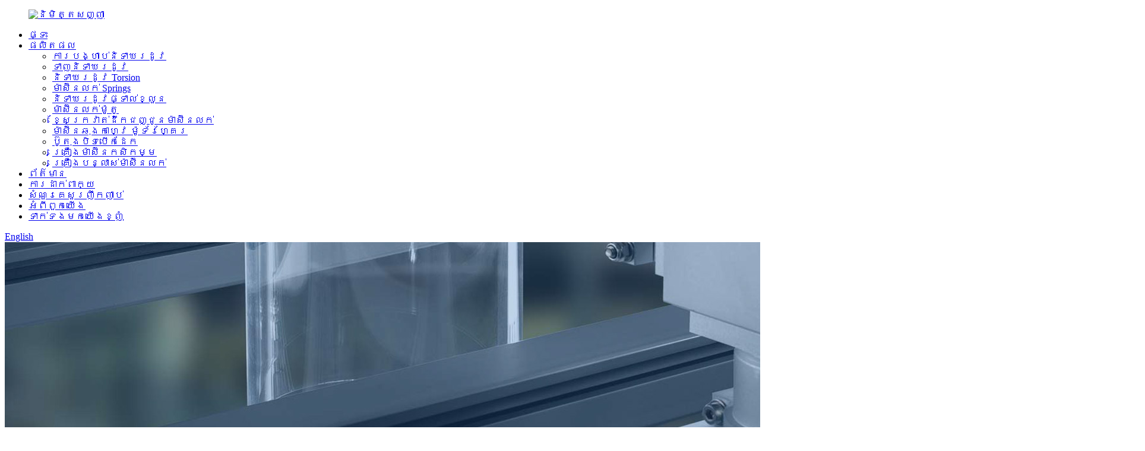

--- FILE ---
content_type: text/html
request_url: http://km.hauncheon.com/vending-machine-conveyor-belt/
body_size: 11082
content:
<!DOCTYPE html> <html dir="ltr" lang="km"> <head> <meta charset="UTF-8"/> <meta http-equiv="Content-Type" content="text/html; charset=UTF-8" /> <!-- Google tag (gtag.js) --> <script async src="https://www.googletagmanager.com/gtag/js?id=G-D6CNHLD2PX"></script> <script>
  window.dataLayer = window.dataLayer || [];
  function gtag(){dataLayer.push(arguments);}
  gtag('js', new Date());

  gtag('config', 'G-D6CNHLD2PX');
</script> <title>ក្រុមហ៊ុនផលិតខ្សែក្រវ៉ាត់ដឹកជញ្ជូន - រោងចក្រផ្គត់ផ្គង់ និងផ្គត់ផ្គង់ខ្សែក្រវាត់ម៉ាស៊ីន Vending Machine</title> <meta name="viewport" content="width=device-width,initial-scale=1,minimum-scale=1,maximum-scale=1,user-scalable=no"> <link rel="apple-touch-icon-precomposed" href=""> <meta name="format-detection" content="telephone=no"> <meta name="apple-mobile-web-app-capable" content="yes"> <meta name="apple-mobile-web-app-status-bar-style" content="black"> <link href="//cdn.globalso.com/hauncheon/style/global/style.css" rel="stylesheet" onload="this.onload=null;this.rel='stylesheet'"> <link href="//cdn.globalso.com/hauncheon/style/public/public.css" rel="stylesheet" onload="this.onload=null;this.rel='stylesheet'">  <link rel="shortcut icon" href="https://cdn.globalso.com/hauncheon/fav.png" /> <meta name="description" content="កំពុងស្វែងរកអ្នកផ្គត់ផ្គង់ខ្សែក្រវាត់ Vending Machine Conveyor Belt ដែលអាចទុកចិត្តបានមែនទេ? រោងចក្រដែលមានមូលដ្ឋាននៅប្រទេសចិនរបស់យើងផលិតផលិតផលដែលមានគុណភាពខ្ពស់សម្រាប់តម្រូវការលក់របស់អ្នក។" /> <meta name="keywords" content="ខ្សែក្រវ៉ាត់ conveyor ម៉ាស៊ីនលក់ ខ្សែក្រវ៉ាត់ conveyor សម្រាប់ម៉ាស៊ីនលក់ គ្រឿងបន្លាស់ម៉ាស៊ីនលក់ ឧបករណ៍ម៉ាស៊ីនលក់ ខ្សែក្រវ៉ាត់ conveyor ឧស្សាហកម្ម ម៉ាស៊ីនលក់ដោយស្វ័យប្រវត្តិ ការថែទាំម៉ាស៊ីនលក់ សេវាកម្មជួសជុលម៉ាស៊ីនលក់" />    <link href="//cdn.globalso.com/hide_search.css" rel="stylesheet"/><link href="//www.hauncheon.com/style/km.html.css" rel="stylesheet"/><link rel="alternate" hreflang="km" href="//km.hauncheon.com/" /><link rel="canonical" hreflang="km" href="//km.hauncheon.com/" /></head> <body> <div class="container"> <header class="web_head">     <div class="head_layer">       <div class="layout">         <figure class="logo"><a href="/">                 <img src="https://cdn.globalso.com/hauncheon/logo.png" alt="និមិត្តសញ្ញា">                 </a></figure>         <nav class="nav_wrap">           <ul class="head_nav">         <li><a href="/">ផ្ទះ</a></li> <li class="current-menu-ancestor current-menu-parent"><a href="/products/">ផលិតផល</a> <ul class="sub-menu"> 	<li><a href="/compression-spring/">ការបង្ហាប់និទាឃរដូវ</a></li> 	<li><a href="/pull-spring/">ទាញនិទាឃរដូវ</a></li> 	<li><a href="/torsion-spring/">និទាឃរដូវ Torsion</a></li> 	<li><a href="/vending-machine-springs/">ម៉ាស៊ីនលក់ Springs</a></li> 	<li><a href="/custom-spring/">និទាឃរដូវផ្ទាល់ខ្លួន</a></li> 	<li><a href="/vending-machine-motors/">ម៉ាស៊ីនលក់ម៉ូតូ</a></li> 	<li class="nav-current"><a href="/vending-machine-conveyor-belt/">ខ្សែក្រវាត់ដឹកជញ្ជូនម៉ាស៊ីនលក់</a></li> 	<li><a href="/coffee-machine-gear-motor/">ម៉ាស៊ីនឆុងកាហ្វេ ម៉ូទ័រហ្គែរ</a></li> 	<li><a href="/metal-push-button-switch/">ប៊ូតុងបិទបើកដែក</a></li> 	<li><a href="/agricultural-machinery-accessories/">គ្រឿងម៉ាស៊ីនកសិកម្ម</a></li> 	<li><a href="/vending-machine-accessories/">គ្រឿងបន្លាស់ម៉ាស៊ីនលក់</a></li> </ul> </li> <li><a href="/news/">ព័ត៌មាន</a></li> <li><a href="/application/">ការដាក់ពាក្យ</a></li> <li><a href="/faqs/">សំណួរគេសួរញឹកញាប់</a></li> <li><a href="/about-us/">អំពីពួកយើង</a></li> <li><a href="/contact-us/">ទាក់ទងមកយើងខ្ញុំ</a></li>       </ul> 	  </nav>           <div class="head_right">  	            <b id="btn-search" class="btn--search"></b>                      <div class="change-language ensemble">   <div class="change-language-info">     <div class="change-language-title medium-title">        <div class="language-flag language-flag-en"><a href="https://www.hauncheon.com/"><b class="country-flag"></b><span>English</span> </a></div>        <b class="language-icon"></b>      </div> 	<div class="change-language-cont sub-content">         <div class="empty"></div>     </div>   </div> </div> <!--theme262-->          </div> 		  <i class="head_left_bg"></i>           <i class="head_right_bg"></i>                 </div>     </div>       </header>         <!-- sys_sub_head -->   <section class="sys_sub_head">     <div class="head_bn_item">       <div class="bn_item_img"><img src="https://www.hauncheon.com/style/global/img/demo/head_banner.jpg" alt="head_banner"></div>     </div>     <section class="path_bar">       <div class="layout">         <ul>            <li> <a itemprop="breadcrumb" href="/">ផ្ទះ</a></li><li> <a itemprop="breadcrumb" href="/products/" title="Products">ផលិតផល</a> </li><li> <a href="#">ខ្សែក្រវាត់ដឹកជញ្ជូនម៉ាស៊ីនលក់</a></li>         </ul>       </div>     </section>   </section>    <section class="sub_head_intro">     <div class="layout">       <div class="intro_desc">                        </div>     </div>   </section>        <section class="web_main page_main">   <div class="layout">     <aside class="aside">   <section class="aside-wrap">     <section class="side-widget">     <div class="side-tit-bar">       <h4 class="side-tit">ប្រភេទ</h4>     </div>     <ul class="side-cate">       <li><a href="/compression-spring/">ការបង្ហាប់និទាឃរដូវ</a></li> <li><a href="/pull-spring/">ទាញនិទាឃរដូវ</a></li> <li><a href="/torsion-spring/">និទាឃរដូវ Torsion</a></li> <li><a href="/vending-machine-springs/">ម៉ាស៊ីនលក់ Springs</a></li> <li><a href="/custom-spring/">និទាឃរដូវផ្ទាល់ខ្លួន</a></li> <li><a href="/vending-machine-motors/">ម៉ាស៊ីនលក់ម៉ូតូ</a></li> <li class="nav-current"><a href="/vending-machine-conveyor-belt/">ខ្សែក្រវាត់ដឹកជញ្ជូនម៉ាស៊ីនលក់</a></li> <li><a href="/coffee-machine-gear-motor/">ម៉ាស៊ីនឆុងកាហ្វេ ម៉ូទ័រហ្គែរ</a></li> <li><a href="/metal-push-button-switch/">ប៊ូតុងបិទបើកដែក</a></li> <li><a href="/agricultural-machinery-accessories/">គ្រឿងម៉ាស៊ីនកសិកម្ម</a></li> <li><a href="/vending-machine-accessories/">គ្រឿងបន្លាស់ម៉ាស៊ីនលក់</a></li>     </ul>   </section>   <div class="side-widget">     <div class="side-tit-bar">       <h2 class="side-tit">ផលិតផលដែលមានលក្ខណៈពិសេស</h2>     </div> 	 	 	 	 <div class="side-product-items">               <div class="items_content">                 <div class="side_slider">                 <ul class="swiper-wrapper"> 				                    <li class="swiper-slide gm-sep side_product_item">                     <figure>                       <a class="item-img" href="/7-coil-springs-product/"><img src="https://cdn.globalso.com/hauncheon/8d9d4c2f-300x300.jpg" alt="7-coil Springs — ម៉ាស៊ីនលក់អាហារ និងភេសជ្ជៈ"></a>                       <figcaption>                         <h3 class="item_title"><a href="/7-coil-springs-product/">7-coil Springs - ម៉ាស៊ីនលក់អាហារ និងភេសជ្ជៈ sp...</a></h3>                       </figcaption>                     </figure>                   </li>                                      <li class="swiper-slide gm-sep side_product_item">                     <figure>                       <a class="item-img" href="/vending-machine-coil-spring-spiral-customized-product/"><img src="https://cdn.globalso.com/hauncheon/38a0b923-300x300.jpg" alt="ម៉ាស៊ីនលក់ Coil Spring Spiral ប្ដូរតាមបំណង"></a>                       <figcaption>                         <h3 class="item_title"><a href="/vending-machine-coil-spring-spiral-customized-product/">ម៉ាស៊ីនលក់ Coil Spring Spiral ប្ដូរតាមបំណង</a></h3>                       </figcaption>                     </figure>                   </li>                                      <li class="swiper-slide gm-sep side_product_item">                     <figure>                       <a class="item-img" href="/custom-compression-spring-product/"><img src="https://cdn.globalso.com/hauncheon/6251351c92ef4-300x300.jpg" alt="Custom Torsion Springs- ស្ទ្រីមរមួលឧស្សាហកម្ម"></a>                       <figcaption>                         <h3 class="item_title"><a href="/custom-compression-spring-product/">Custom Torsion Springs- ស្ទ្រីមរមួលឧស្សាហកម្ម</a></h3>                       </figcaption>                     </figure>                   </li>                                      <li class="swiper-slide gm-sep side_product_item">                     <figure>                       <a class="item-img" href="/custom-torsion-springs-product/"><img src="https://cdn.globalso.com/hauncheon/6251341d93050-300x300.jpg" alt="ការផលិតតាមតម្រូវការនៃរន្ធបង្វិលផ្សេងៗ"></a>                       <figcaption>                         <h3 class="item_title"><a href="/custom-torsion-springs-product/">ការផលិតតាមតម្រូវការនៃរន្ធបង្វិលផ្សេងៗ</a></h3>                       </figcaption>                     </figure>                   </li>                                      <li class="swiper-slide gm-sep side_product_item">                     <figure>                       <a class="item-img" href="/extension-springs-product/"><img src="https://cdn.globalso.com/hauncheon/625132be14518_400x400-300x300.jpg" alt="Helical spring-Custom compression Spring Extension Springs-cylindrical coil springs"></a>                       <figcaption>                         <h3 class="item_title"><a href="/extension-springs-product/">Helical spring-Custom Compression Spring Extension S...</a></h3>                       </figcaption>                     </figure>                   </li>                                      <li class="swiper-slide gm-sep side_product_item">                     <figure>                       <a class="item-img" href="/paper-cup-dropper-product/"><img src="https://cdn.globalso.com/hauncheon/623455f76c916-300x300.jpg" alt="Paper Cup Dropper-ឧបករណ៍ទម្លាក់ពែងដែលអាចលៃតម្រូវបានរន្ធតែមួយ"></a>                       <figcaption>                         <h3 class="item_title"><a href="/paper-cup-dropper-product/">Paper Cup Dropper-ឧបករណ៍ទម្លាក់ពែងដែលអាចលៃតម្រូវបានរន្ធតែមួយ</a></h3>                       </figcaption>                     </figure>                   </li>                                   </ul>                 </div>                 <div class="btn-prev"></div>                 <div class="btn-next"></div>               </div>             </div>    </div>      </section> </aside>    <section class="main">       <div class="items_list">         <h1 class="page_title">ខ្សែក្រវាត់ដឹកជញ្ជូនម៉ាស៊ីនលក់</h1>          	                  <ul>    <li class="product_item">             <figure>               <span class="item_img"><img src="https://cdn.globalso.com/hauncheon/6228691ae3a71.jpg" alt="ខ្សែក្រវាត់បញ្ជូនម៉ាស៊ីនលក់ប្រភេទថ្មី។"><a href="/new-type-vending-machine-conveyor-belt-product/" title="New Type Vending Machine Conveyor Belt"></a> </span>               <figcaption>                      <h3 class="item_title"><a href="/new-type-vending-machine-conveyor-belt-product/" title="New Type Vending Machine Conveyor Belt">ខ្សែក្រវាត់បញ្ជូនម៉ាស៊ីនលក់ប្រភេទថ្មី។</a></h3>               </figcaption>             </figure>           </li>    <li class="product_item">             <figure>               <span class="item_img"><img src="https://cdn.globalso.com/hauncheon/6228666436a11.jpg" alt="ខ្សែក្រវាត់ដឹកជញ្ជូនម៉ាស៊ីនលក់ជាមួយនឹងទំពក់"><a href="/vending-machine-conveyor-belt-with-hooks-product/" title="Vending Machine Conveyor Belt With Hooks"></a> </span>               <figcaption>                      <h3 class="item_title"><a href="/vending-machine-conveyor-belt-with-hooks-product/" title="Vending Machine Conveyor Belt With Hooks">ខ្សែក្រវាត់ដឹកជញ្ជូនម៉ាស៊ីនលក់ជាមួយនឹងទំពក់</a></h3>               </figcaption>             </figure>           </li>    <li class="product_item">             <figure>               <span class="item_img"><img src="https://cdn.globalso.com/hauncheon/62286298bf17c.jpg" alt="ខ្សែក្រវាត់ដឹកជញ្ជូនម៉ាស៊ីនលក់"><a href="/vending-machine-conveyor-belt-product/" title="Vending Machine Conveyor Belt"></a> </span>               <figcaption>                      <h3 class="item_title"><a href="/vending-machine-conveyor-belt-product/" title="Vending Machine Conveyor Belt">ខ្សែក្រវាត់ដឹកជញ្ជូនម៉ាស៊ីនលក់</a></h3>               </figcaption>             </figure>           </li>    <li class="product_item">             <figure>               <span class="item_img"><img src="https://cdn.globalso.com/hauncheon/622864350e178.jpg" alt="គ្រឿងបន្លាស់ម៉ាស៊ីនលក់ - Chuck"><a href="/vending-machine-accessories-chuck-product/" title="Vending machine accessories-Chuck"></a> </span>               <figcaption>                      <h3 class="item_title"><a href="/vending-machine-accessories-chuck-product/" title="Vending machine accessories-Chuck">គ្រឿងបន្លាស់ម៉ាស៊ីនលក់ - Chuck</a></h3>               </figcaption>             </figure>           </li>          </ul>         <div class="page_bar">         <div class="pages"></div>       </div>       </div>            </section>   </div> </section>   <footer class="web_footer">     <section class="foot_service">       <div class="layout">    <div class="foot_items"> 		  <nav class="foot_item foot_item_nav wow fadeInLeftA" data-wow-delay=".1s" data-wow-duration=".8s">             <div class="foot_item_hd">               <h2 class="title">ព័ត៌មាន</h2>             </div>             <div class="foot_item_bd">               <ul class="foot_txt_list">               <li><a href="/news/">ព័ត៌មាន</a></li> <li><a href="/contact-us/">ទាក់ទងមកយើងខ្ញុំ</a></li> <li><a href="/about-us/">អំពីពួកយើង</a></li>               </ul>             </div>           </nav> 	     <nav class="foot_item foot_item_contac wow fadeInLeftA" data-wow-delay=".1s" data-wow-duration=".8s">             <div class="foot_item_hd">               <h2 class="title">ទាក់ទងមកយើង</h2>             </div>             <div class="foot_item_bd">               <address class="foot_contact_list">                 <ul>                   <li class="contact_item">                    <div class="contact_txt">                      <div class="item_val">  <p class="item_val">2-1-502, No.387 Xinshi North Road, Shijiazhuang City, Hebei, China</p></div>                   </div>                   </li>                   <li class="contact_item">                    <div class="contact_txt">                      <span class="contact_label">ហៅមកយើងឥឡូវនេះ៖</span>                      <div class="item_val"> <p class="item_val"><a class="tel_link" href="tel:+86 311 6769 9817"></a>+86 311 6769 9817</p></div>                   </div>                   </li>                   <li class="contact_item">                    <div class="contact_txt">                      <div class="item_val"><p class="item_val"><a href="javascript:" class="add_email12">hauncheon@outlook.com</a></p></div>                   </div>                   </li>                 </ul>               </address>             </div>           </nav> 		 <nav class="foot_item foot_item_follow wow fadeInLeftA" data-wow-delay=".1s" data-wow-duration=".8s">             <div class="foot_item_hd">               <h2 class="title">តាមដានពួកយើង</h2>             </div>             <div class="foot_item_bd">               <div class="company_subscribe">                 <div class="learn_more">                   <a class="button" href="javascript:">សាកសួរឥឡូវនេះ</a>                 </div>               </div>               <ul class="foot_sns">                              <li><a target="_blank" href="https://www.facebook.com/hauncheon"><img src="https://cdn.globalso.com/hauncheon/FaceBook-1.png" alt="ហ្វេសបុក (1)"></a></li>                         <li><a target="_blank" href="https://www.linkedin.com/company/hauncheon"><img src="https://cdn.globalso.com/hauncheon/ins-2.png" alt="ins-2"></a></li>                         <li class="wechat_box">                 <a><img src="https://cdn.globalso.com/hauncheon/wechat1.png" alt="wechat"></a>                 <img src="https://cdn.globalso.com/hauncheon/wechat_erweima.jpg" alt="wechat" class="wechat_erweima">             </li>               </ul>             </div>                       </nav>         </div>        </div>     </section> 	 	  	      <section class="foot_bar wow fadeInUpA" data-wow-delay=".1s" data-wow-duration=".8s">       <div class="layout">         <div class="copyright">© រក្សាសិទ្ធិ - 2010-2024 : រក្សាសិទ្ធិគ្រប់យ៉ាង។<script type="text/javascript" src="//www.globalso.site/livechat.js"></script>        <a href="/sitemap.xml">ផែនទីគេហទំព័រ</a>  - <a href="/">AMP ចល័ត</a> <br><a href='/crawler-type-hook-vending-machine/' title='Crawler-type hook vending machine'>ម៉ាស៊ីនលក់ទំពក់ប្រភេទ Crawler</a>,  <a href='/customized-hook-spacing-tape/' title='Customized hook spacing tape'>កាសែតគម្លាតទំពក់តាមបំណង</a>,  <a href='/24vdc-hook-conveyor-belt/' title='24VDC hook conveyor belt'>24VDC ខ្សែក្រវ៉ាត់ conveyor hook</a>,  <a href='/24vdc-hook-conveyor-belt-for-vending-machines/' title='24VDC hook conveyor belt for vending machines'>24VDC ខ្សែក្រវ៉ាត់ conveyor hook សម្រាប់ម៉ាស៊ីនលក់</a>,  <a href='/commercial-vending-machine-accessories/' title='Commercial vending machine accessories'>គ្រឿងបន្លាស់ម៉ាស៊ីនលក់ពាណិជ្ជកម្ម</a>,  <a href='/manufacturer-vending-machine-locks/' title='Manufacturer vending machine locks'>ចាក់សោរម៉ាស៊ីនលក់របស់ក្រុមហ៊ុនផលិត</a>,         </div>       </div>     </section>   </footer> <!--<aside class="scrollsidebar" id="scrollsidebar">--> <!--  <div class="side_content">--> <!--    <div class="side_list">--> <!--      <header class="hd"><img src="//cdn.globalso.com/title_pic.png" alt="Online Inuiry"/></header>--> <!--      <div class="cont">--> <!--        <li><a class="email" href="javascript:" >Send Email</a></li>--> <!--        --> <!--        --> <!--        <li><a target="_blank" class="skype" href="skype:hauncheon?chat">Kuok Lao</a></li>--> <!--        --> <!--        --> <!--        --> <!--      </div>--> <!--      --> <!--      --> <!--      <div class="side_title"><a  class="close_btn"><span>x</span></a></div>--> <!--    </div>--> <!--  </div>--> <!--  <div class="show_btn"></div>--> <!--</aside>--> <div class="inquiry-pop-bd">   <div class="inquiry-pop"> <i class="ico-close-pop" onclick="hideMsgPop();"></i>      <script type="text/javascript" src="//www.globalso.site/form.js"></script>    </div> </div> </div> <div class="web-search"> <b id="btn-search-close" class="btn--search-close"></b>   <div style=" width:100%">     <div class="head-search">       <form  action="/search.php" method="get">         <input class="search-ipt" name="s" placeholder="Start Typing..." />         <input class="search-btn" type="submit" /> 		<input type="hidden" name="cat" value="490"/>         <span class="search-attr">ចុច Enter ដើម្បីស្វែងរក ឬ ESC ដើម្បីបិទ</span>       </form>     </div>   </div> </div>   <ul class="right_nav">      <li>          <div class="iconBox oln_ser">               <img src='//cdn.globalso.com/hauncheon/style/global/img/phone.png'>             <h4>ទូរស័ព្ទ</h4>          </div>          <div class="hideBox">             <div class="hb">                <h5>ទូរស័ព្ទ</h5>                <div class="fonttalk">                     <p><a href="tel:+86 311 6769 9817">+86 311 6769 9817</a></p>                </div>                <div class="fonttalk">                                     </div>             </div>          </div>       </li>      <li>          <div class="iconBox oln_ser">               <img src='//cdn.globalso.com/hauncheon/style/global/img/mail.png'>             <h4>អ៊ីមែល</h4>          </div>          <div class="hideBox">             <div class="hb">                <h5>អ៊ីមែល</h5>                <div class="fonttalk">                     <p><a href="mailto:hauncheon@outlook.com">hauncheon@outlook.com</a></p>               </div>                <div class="fonttalk">                                     </div>             </div>          </div>       </li>                                <li>          <div class="iconBox">             <img src='//cdn.globalso.com/hauncheon/style/global/img/wechat.png'>             <h4>WeChat</h4>          </div>          <div class="hideBox">             <div class="hb">                <h5>ជូឌី</h5>                <img src="https://cdn.globalso.com/hauncheon/wechat_erweima.jpg" alt="វីស៊ីន">                             </div>           </div>       </li>  <!--------------TOP按钮------------------>     <li>          <div class="iconBox top">              <img src='//cdn.globalso.com/hauncheon/style/global/img/top.png'>             <h4>កំពូល</h4>          </div>     </li>     </ul> <script type="text/javascript" src="//cdn.globalso.com/hauncheon/style/global/js/jquery.min.js"></script>  <script type="text/javascript" src="//cdn.globalso.com/hauncheon/style/global/js/common.js"></script> <script type="text/javascript" src="//cdn.globalso.com/hauncheon/style/public/public.js"></script>    <script>
function getCookie(name) {
    var arg = name + "=";
    var alen = arg.length;
    var clen = document.cookie.length;
    var i = 0;
    while (i < clen) {
        var j = i + alen;
        if (document.cookie.substring(i, j) == arg) return getCookieVal(j);
        i = document.cookie.indexOf(" ", i) + 1;
        if (i == 0) break;
    }
    return null;
}
function setCookie(name, value) {
    var expDate = new Date();
    var argv = setCookie.arguments;
    var argc = setCookie.arguments.length;
    var expires = (argc > 2) ? argv[2] : null;
    var path = (argc > 3) ? argv[3] : null;
    var domain = (argc > 4) ? argv[4] : null;
    var secure = (argc > 5) ? argv[5] : false;
    if (expires != null) {
        expDate.setTime(expDate.getTime() + expires);
    }
    document.cookie = name + "=" + escape(value) + ((expires == null) ? "": ("; expires=" + expDate.toUTCString())) + ((path == null) ? "": ("; path=" + path)) + ((domain == null) ? "": ("; domain=" + domain)) + ((secure == true) ? "; secure": "");
}
function getCookieVal(offset) {
    var endstr = document.cookie.indexOf(";", offset);
    if (endstr == -1) endstr = document.cookie.length;
    return unescape(document.cookie.substring(offset, endstr));
}
var firstshow = 0;
var cfstatshowcookie = getCookie('easyiit_stats');
if (cfstatshowcookie != 1) {
    a = new Date();
    h = a.getHours();
    m = a.getMinutes();
    s = a.getSeconds();
    sparetime = 1000 * 60 * 60 * 24 * 1 - (h * 3600 + m * 60 + s) * 1000 - 1;
    setCookie('easyiit_stats', 1, sparetime, '/');
    firstshow = 1;
}
if (!navigator.cookieEnabled) {
    firstshow = 0;
}
var referrer = escape(document.referrer);
var currweb = escape(location.href);
var screenwidth = screen.width;
var screenheight = screen.height;
var screencolordepth = screen.colorDepth;
$(function($){
   $.get("https://www.hauncheon.com/statistic.php", { action:'stats_init', assort:0, referrer:referrer, currweb:currweb , firstshow:firstshow ,screenwidth:screenwidth, screenheight: screenheight, screencolordepth: screencolordepth, ranstr: Math.random()},function(data){}, "json");
			
});
</script>   <ul class="prisna-wp-translate-seo" id="prisna-translator-seo"><li class="language-flag language-flag-en"><a href="https://www.hauncheon.com/vending-machine-conveyor-belt/" title="English" target="_blank"><b class="country-flag"></b><span>English</span></a></li><li class="language-flag language-flag-fr"><a href="http://fr.hauncheon.com/vending-machine-conveyor-belt/" title="French" target="_blank"><b class="country-flag"></b><span>French</span></a></li><li class="language-flag language-flag-de"><a href="http://de.hauncheon.com/vending-machine-conveyor-belt/" title="German" target="_blank"><b class="country-flag"></b><span>German</span></a></li><li class="language-flag language-flag-pt"><a href="http://pt.hauncheon.com/vending-machine-conveyor-belt/" title="Portuguese" target="_blank"><b class="country-flag"></b><span>Portuguese</span></a></li><li class="language-flag language-flag-es"><a href="http://es.hauncheon.com/vending-machine-conveyor-belt/" title="Spanish" target="_blank"><b class="country-flag"></b><span>Spanish</span></a></li><li class="language-flag language-flag-ru"><a href="http://ru.hauncheon.com/vending-machine-conveyor-belt/" title="Russian" target="_blank"><b class="country-flag"></b><span>Russian</span></a></li><li class="language-flag language-flag-ja"><a href="http://ja.hauncheon.com/vending-machine-conveyor-belt/" title="Japanese" target="_blank"><b class="country-flag"></b><span>Japanese</span></a></li><li class="language-flag language-flag-ko"><a href="http://ko.hauncheon.com/vending-machine-conveyor-belt/" title="Korean" target="_blank"><b class="country-flag"></b><span>Korean</span></a></li><li class="language-flag language-flag-ar"><a href="http://ar.hauncheon.com/vending-machine-conveyor-belt/" title="Arabic" target="_blank"><b class="country-flag"></b><span>Arabic</span></a></li><li class="language-flag language-flag-ga"><a href="http://ga.hauncheon.com/vending-machine-conveyor-belt/" title="Irish" target="_blank"><b class="country-flag"></b><span>Irish</span></a></li><li class="language-flag language-flag-el"><a href="http://el.hauncheon.com/vending-machine-conveyor-belt/" title="Greek" target="_blank"><b class="country-flag"></b><span>Greek</span></a></li><li class="language-flag language-flag-tr"><a href="http://tr.hauncheon.com/vending-machine-conveyor-belt/" title="Turkish" target="_blank"><b class="country-flag"></b><span>Turkish</span></a></li><li class="language-flag language-flag-it"><a href="http://it.hauncheon.com/vending-machine-conveyor-belt/" title="Italian" target="_blank"><b class="country-flag"></b><span>Italian</span></a></li><li class="language-flag language-flag-da"><a href="http://da.hauncheon.com/vending-machine-conveyor-belt/" title="Danish" target="_blank"><b class="country-flag"></b><span>Danish</span></a></li><li class="language-flag language-flag-ro"><a href="http://ro.hauncheon.com/vending-machine-conveyor-belt/" title="Romanian" target="_blank"><b class="country-flag"></b><span>Romanian</span></a></li><li class="language-flag language-flag-id"><a href="http://id.hauncheon.com/vending-machine-conveyor-belt/" title="Indonesian" target="_blank"><b class="country-flag"></b><span>Indonesian</span></a></li><li class="language-flag language-flag-cs"><a href="http://cs.hauncheon.com/vending-machine-conveyor-belt/" title="Czech" target="_blank"><b class="country-flag"></b><span>Czech</span></a></li><li class="language-flag language-flag-af"><a href="http://af.hauncheon.com/vending-machine-conveyor-belt/" title="Afrikaans" target="_blank"><b class="country-flag"></b><span>Afrikaans</span></a></li><li class="language-flag language-flag-sv"><a href="http://sv.hauncheon.com/vending-machine-conveyor-belt/" title="Swedish" target="_blank"><b class="country-flag"></b><span>Swedish</span></a></li><li class="language-flag language-flag-pl"><a href="http://pl.hauncheon.com/vending-machine-conveyor-belt/" title="Polish" target="_blank"><b class="country-flag"></b><span>Polish</span></a></li><li class="language-flag language-flag-eu"><a href="http://eu.hauncheon.com/vending-machine-conveyor-belt/" title="Basque" target="_blank"><b class="country-flag"></b><span>Basque</span></a></li><li class="language-flag language-flag-ca"><a href="http://ca.hauncheon.com/vending-machine-conveyor-belt/" title="Catalan" target="_blank"><b class="country-flag"></b><span>Catalan</span></a></li><li class="language-flag language-flag-eo"><a href="http://eo.hauncheon.com/vending-machine-conveyor-belt/" title="Esperanto" target="_blank"><b class="country-flag"></b><span>Esperanto</span></a></li><li class="language-flag language-flag-hi"><a href="http://hi.hauncheon.com/vending-machine-conveyor-belt/" title="Hindi" target="_blank"><b class="country-flag"></b><span>Hindi</span></a></li><li class="language-flag language-flag-lo"><a href="http://lo.hauncheon.com/vending-machine-conveyor-belt/" title="Lao" target="_blank"><b class="country-flag"></b><span>Lao</span></a></li><li class="language-flag language-flag-sq"><a href="http://sq.hauncheon.com/vending-machine-conveyor-belt/" title="Albanian" target="_blank"><b class="country-flag"></b><span>Albanian</span></a></li><li class="language-flag language-flag-am"><a href="http://am.hauncheon.com/vending-machine-conveyor-belt/" title="Amharic" target="_blank"><b class="country-flag"></b><span>Amharic</span></a></li><li class="language-flag language-flag-hy"><a href="http://hy.hauncheon.com/vending-machine-conveyor-belt/" title="Armenian" target="_blank"><b class="country-flag"></b><span>Armenian</span></a></li><li class="language-flag language-flag-az"><a href="http://az.hauncheon.com/vending-machine-conveyor-belt/" title="Azerbaijani" target="_blank"><b class="country-flag"></b><span>Azerbaijani</span></a></li><li class="language-flag language-flag-be"><a href="http://be.hauncheon.com/vending-machine-conveyor-belt/" title="Belarusian" target="_blank"><b class="country-flag"></b><span>Belarusian</span></a></li><li class="language-flag language-flag-bn"><a href="http://bn.hauncheon.com/vending-machine-conveyor-belt/" title="Bengali" target="_blank"><b class="country-flag"></b><span>Bengali</span></a></li><li class="language-flag language-flag-bs"><a href="http://bs.hauncheon.com/vending-machine-conveyor-belt/" title="Bosnian" target="_blank"><b class="country-flag"></b><span>Bosnian</span></a></li><li class="language-flag language-flag-bg"><a href="http://bg.hauncheon.com/vending-machine-conveyor-belt/" title="Bulgarian" target="_blank"><b class="country-flag"></b><span>Bulgarian</span></a></li><li class="language-flag language-flag-ceb"><a href="http://ceb.hauncheon.com/vending-machine-conveyor-belt/" title="Cebuano" target="_blank"><b class="country-flag"></b><span>Cebuano</span></a></li><li class="language-flag language-flag-ny"><a href="http://ny.hauncheon.com/vending-machine-conveyor-belt/" title="Chichewa" target="_blank"><b class="country-flag"></b><span>Chichewa</span></a></li><li class="language-flag language-flag-co"><a href="http://co.hauncheon.com/vending-machine-conveyor-belt/" title="Corsican" target="_blank"><b class="country-flag"></b><span>Corsican</span></a></li><li class="language-flag language-flag-hr"><a href="http://hr.hauncheon.com/vending-machine-conveyor-belt/" title="Croatian" target="_blank"><b class="country-flag"></b><span>Croatian</span></a></li><li class="language-flag language-flag-nl"><a href="http://nl.hauncheon.com/vending-machine-conveyor-belt/" title="Dutch" target="_blank"><b class="country-flag"></b><span>Dutch</span></a></li><li class="language-flag language-flag-et"><a href="http://et.hauncheon.com/vending-machine-conveyor-belt/" title="Estonian" target="_blank"><b class="country-flag"></b><span>Estonian</span></a></li><li class="language-flag language-flag-tl"><a href="http://tl.hauncheon.com/vending-machine-conveyor-belt/" title="Filipino" target="_blank"><b class="country-flag"></b><span>Filipino</span></a></li><li class="language-flag language-flag-fi"><a href="http://fi.hauncheon.com/vending-machine-conveyor-belt/" title="Finnish" target="_blank"><b class="country-flag"></b><span>Finnish</span></a></li><li class="language-flag language-flag-fy"><a href="http://fy.hauncheon.com/vending-machine-conveyor-belt/" title="Frisian" target="_blank"><b class="country-flag"></b><span>Frisian</span></a></li><li class="language-flag language-flag-gl"><a href="http://gl.hauncheon.com/vending-machine-conveyor-belt/" title="Galician" target="_blank"><b class="country-flag"></b><span>Galician</span></a></li><li class="language-flag language-flag-ka"><a href="http://ka.hauncheon.com/vending-machine-conveyor-belt/" title="Georgian" target="_blank"><b class="country-flag"></b><span>Georgian</span></a></li><li class="language-flag language-flag-gu"><a href="http://gu.hauncheon.com/vending-machine-conveyor-belt/" title="Gujarati" target="_blank"><b class="country-flag"></b><span>Gujarati</span></a></li><li class="language-flag language-flag-ht"><a href="http://ht.hauncheon.com/vending-machine-conveyor-belt/" title="Haitian" target="_blank"><b class="country-flag"></b><span>Haitian</span></a></li><li class="language-flag language-flag-ha"><a href="http://ha.hauncheon.com/vending-machine-conveyor-belt/" title="Hausa" target="_blank"><b class="country-flag"></b><span>Hausa</span></a></li><li class="language-flag language-flag-haw"><a href="http://haw.hauncheon.com/vending-machine-conveyor-belt/" title="Hawaiian" target="_blank"><b class="country-flag"></b><span>Hawaiian</span></a></li><li class="language-flag language-flag-iw"><a href="http://iw.hauncheon.com/vending-machine-conveyor-belt/" title="Hebrew" target="_blank"><b class="country-flag"></b><span>Hebrew</span></a></li><li class="language-flag language-flag-hmn"><a href="http://hmn.hauncheon.com/vending-machine-conveyor-belt/" title="Hmong" target="_blank"><b class="country-flag"></b><span>Hmong</span></a></li><li class="language-flag language-flag-hu"><a href="http://hu.hauncheon.com/vending-machine-conveyor-belt/" title="Hungarian" target="_blank"><b class="country-flag"></b><span>Hungarian</span></a></li><li class="language-flag language-flag-is"><a href="http://is.hauncheon.com/vending-machine-conveyor-belt/" title="Icelandic" target="_blank"><b class="country-flag"></b><span>Icelandic</span></a></li><li class="language-flag language-flag-ig"><a href="http://ig.hauncheon.com/vending-machine-conveyor-belt/" title="Igbo" target="_blank"><b class="country-flag"></b><span>Igbo</span></a></li><li class="language-flag language-flag-jw"><a href="http://jw.hauncheon.com/vending-machine-conveyor-belt/" title="Javanese" target="_blank"><b class="country-flag"></b><span>Javanese</span></a></li><li class="language-flag language-flag-kn"><a href="http://kn.hauncheon.com/vending-machine-conveyor-belt/" title="Kannada" target="_blank"><b class="country-flag"></b><span>Kannada</span></a></li><li class="language-flag language-flag-kk"><a href="http://kk.hauncheon.com/vending-machine-conveyor-belt/" title="Kazakh" target="_blank"><b class="country-flag"></b><span>Kazakh</span></a></li><li class="language-flag language-flag-km"><a href="http://km.hauncheon.com/vending-machine-conveyor-belt/" title="Khmer" target="_blank"><b class="country-flag"></b><span>Khmer</span></a></li><li class="language-flag language-flag-ku"><a href="http://ku.hauncheon.com/vending-machine-conveyor-belt/" title="Kurdish" target="_blank"><b class="country-flag"></b><span>Kurdish</span></a></li><li class="language-flag language-flag-ky"><a href="http://ky.hauncheon.com/vending-machine-conveyor-belt/" title="Kyrgyz" target="_blank"><b class="country-flag"></b><span>Kyrgyz</span></a></li><li class="language-flag language-flag-la"><a href="http://la.hauncheon.com/vending-machine-conveyor-belt/" title="Latin" target="_blank"><b class="country-flag"></b><span>Latin</span></a></li><li class="language-flag language-flag-lv"><a href="http://lv.hauncheon.com/vending-machine-conveyor-belt/" title="Latvian" target="_blank"><b class="country-flag"></b><span>Latvian</span></a></li><li class="language-flag language-flag-lt"><a href="http://lt.hauncheon.com/vending-machine-conveyor-belt/" title="Lithuanian" target="_blank"><b class="country-flag"></b><span>Lithuanian</span></a></li><li class="language-flag language-flag-lb"><a href="http://lb.hauncheon.com/vending-machine-conveyor-belt/" title="Luxembou.." target="_blank"><b class="country-flag"></b><span>Luxembou..</span></a></li><li class="language-flag language-flag-mk"><a href="http://mk.hauncheon.com/vending-machine-conveyor-belt/" title="Macedonian" target="_blank"><b class="country-flag"></b><span>Macedonian</span></a></li><li class="language-flag language-flag-mg"><a href="http://mg.hauncheon.com/vending-machine-conveyor-belt/" title="Malagasy" target="_blank"><b class="country-flag"></b><span>Malagasy</span></a></li><li class="language-flag language-flag-ms"><a href="http://ms.hauncheon.com/vending-machine-conveyor-belt/" title="Malay" target="_blank"><b class="country-flag"></b><span>Malay</span></a></li><li class="language-flag language-flag-ml"><a href="http://ml.hauncheon.com/vending-machine-conveyor-belt/" title="Malayalam" target="_blank"><b class="country-flag"></b><span>Malayalam</span></a></li><li class="language-flag language-flag-mt"><a href="http://mt.hauncheon.com/vending-machine-conveyor-belt/" title="Maltese" target="_blank"><b class="country-flag"></b><span>Maltese</span></a></li><li class="language-flag language-flag-mi"><a href="http://mi.hauncheon.com/vending-machine-conveyor-belt/" title="Maori" target="_blank"><b class="country-flag"></b><span>Maori</span></a></li><li class="language-flag language-flag-mr"><a href="http://mr.hauncheon.com/vending-machine-conveyor-belt/" title="Marathi" target="_blank"><b class="country-flag"></b><span>Marathi</span></a></li><li class="language-flag language-flag-mn"><a href="http://mn.hauncheon.com/vending-machine-conveyor-belt/" title="Mongolian" target="_blank"><b class="country-flag"></b><span>Mongolian</span></a></li><li class="language-flag language-flag-my"><a href="http://my.hauncheon.com/vending-machine-conveyor-belt/" title="Burmese" target="_blank"><b class="country-flag"></b><span>Burmese</span></a></li><li class="language-flag language-flag-ne"><a href="http://ne.hauncheon.com/vending-machine-conveyor-belt/" title="Nepali" target="_blank"><b class="country-flag"></b><span>Nepali</span></a></li><li class="language-flag language-flag-no"><a href="http://no.hauncheon.com/vending-machine-conveyor-belt/" title="Norwegian" target="_blank"><b class="country-flag"></b><span>Norwegian</span></a></li><li class="language-flag language-flag-ps"><a href="http://ps.hauncheon.com/vending-machine-conveyor-belt/" title="Pashto" target="_blank"><b class="country-flag"></b><span>Pashto</span></a></li><li class="language-flag language-flag-fa"><a href="http://fa.hauncheon.com/vending-machine-conveyor-belt/" title="Persian" target="_blank"><b class="country-flag"></b><span>Persian</span></a></li><li class="language-flag language-flag-pa"><a href="http://pa.hauncheon.com/vending-machine-conveyor-belt/" title="Punjabi" target="_blank"><b class="country-flag"></b><span>Punjabi</span></a></li><li class="language-flag language-flag-sr"><a href="http://sr.hauncheon.com/vending-machine-conveyor-belt/" title="Serbian" target="_blank"><b class="country-flag"></b><span>Serbian</span></a></li><li class="language-flag language-flag-st"><a href="http://st.hauncheon.com/vending-machine-conveyor-belt/" title="Sesotho" target="_blank"><b class="country-flag"></b><span>Sesotho</span></a></li><li class="language-flag language-flag-si"><a href="http://si.hauncheon.com/vending-machine-conveyor-belt/" title="Sinhala" target="_blank"><b class="country-flag"></b><span>Sinhala</span></a></li><li class="language-flag language-flag-sk"><a href="http://sk.hauncheon.com/vending-machine-conveyor-belt/" title="Slovak" target="_blank"><b class="country-flag"></b><span>Slovak</span></a></li><li class="language-flag language-flag-sl"><a href="http://sl.hauncheon.com/vending-machine-conveyor-belt/" title="Slovenian" target="_blank"><b class="country-flag"></b><span>Slovenian</span></a></li><li class="language-flag language-flag-so"><a href="http://so.hauncheon.com/vending-machine-conveyor-belt/" title="Somali" target="_blank"><b class="country-flag"></b><span>Somali</span></a></li><li class="language-flag language-flag-sm"><a href="http://sm.hauncheon.com/vending-machine-conveyor-belt/" title="Samoan" target="_blank"><b class="country-flag"></b><span>Samoan</span></a></li><li class="language-flag language-flag-gd"><a href="http://gd.hauncheon.com/vending-machine-conveyor-belt/" title="Scots Gaelic" target="_blank"><b class="country-flag"></b><span>Scots Gaelic</span></a></li><li class="language-flag language-flag-sn"><a href="http://sn.hauncheon.com/vending-machine-conveyor-belt/" title="Shona" target="_blank"><b class="country-flag"></b><span>Shona</span></a></li><li class="language-flag language-flag-sd"><a href="http://sd.hauncheon.com/vending-machine-conveyor-belt/" title="Sindhi" target="_blank"><b class="country-flag"></b><span>Sindhi</span></a></li><li class="language-flag language-flag-su"><a href="http://su.hauncheon.com/vending-machine-conveyor-belt/" title="Sundanese" target="_blank"><b class="country-flag"></b><span>Sundanese</span></a></li><li class="language-flag language-flag-sw"><a href="http://sw.hauncheon.com/vending-machine-conveyor-belt/" title="Swahili" target="_blank"><b class="country-flag"></b><span>Swahili</span></a></li><li class="language-flag language-flag-tg"><a href="http://tg.hauncheon.com/vending-machine-conveyor-belt/" title="Tajik" target="_blank"><b class="country-flag"></b><span>Tajik</span></a></li><li class="language-flag language-flag-ta"><a href="http://ta.hauncheon.com/vending-machine-conveyor-belt/" title="Tamil" target="_blank"><b class="country-flag"></b><span>Tamil</span></a></li><li class="language-flag language-flag-te"><a href="http://te.hauncheon.com/vending-machine-conveyor-belt/" title="Telugu" target="_blank"><b class="country-flag"></b><span>Telugu</span></a></li><li class="language-flag language-flag-th"><a href="http://th.hauncheon.com/vending-machine-conveyor-belt/" title="Thai" target="_blank"><b class="country-flag"></b><span>Thai</span></a></li><li class="language-flag language-flag-uk"><a href="http://uk.hauncheon.com/vending-machine-conveyor-belt/" title="Ukrainian" target="_blank"><b class="country-flag"></b><span>Ukrainian</span></a></li><li class="language-flag language-flag-ur"><a href="http://ur.hauncheon.com/vending-machine-conveyor-belt/" title="Urdu" target="_blank"><b class="country-flag"></b><span>Urdu</span></a></li><li class="language-flag language-flag-uz"><a href="http://uz.hauncheon.com/vending-machine-conveyor-belt/" title="Uzbek" target="_blank"><b class="country-flag"></b><span>Uzbek</span></a></li><li class="language-flag language-flag-vi"><a href="http://vi.hauncheon.com/vending-machine-conveyor-belt/" title="Vietnamese" target="_blank"><b class="country-flag"></b><span>Vietnamese</span></a></li><li class="language-flag language-flag-cy"><a href="http://cy.hauncheon.com/vending-machine-conveyor-belt/" title="Welsh" target="_blank"><b class="country-flag"></b><span>Welsh</span></a></li><li class="language-flag language-flag-xh"><a href="http://xh.hauncheon.com/vending-machine-conveyor-belt/" title="Xhosa" target="_blank"><b class="country-flag"></b><span>Xhosa</span></a></li><li class="language-flag language-flag-yi"><a href="http://yi.hauncheon.com/vending-machine-conveyor-belt/" title="Yiddish" target="_blank"><b class="country-flag"></b><span>Yiddish</span></a></li><li class="language-flag language-flag-yo"><a href="http://yo.hauncheon.com/vending-machine-conveyor-belt/" title="Yoruba" target="_blank"><b class="country-flag"></b><span>Yoruba</span></a></li><li class="language-flag language-flag-zu"><a href="http://zu.hauncheon.com/vending-machine-conveyor-belt/" title="Zulu" target="_blank"><b class="country-flag"></b><span>Zulu</span></a></li><li class="language-flag language-flag-rw"><a href="http://rw.hauncheon.com/vending-machine-conveyor-belt/" title="Kinyarwanda" target="_blank"><b class="country-flag"></b><span>Kinyarwanda</span></a></li><li class="language-flag language-flag-tt"><a href="http://tt.hauncheon.com/vending-machine-conveyor-belt/" title="Tatar" target="_blank"><b class="country-flag"></b><span>Tatar</span></a></li><li class="language-flag language-flag-or"><a href="http://or.hauncheon.com/vending-machine-conveyor-belt/" title="Oriya" target="_blank"><b class="country-flag"></b><span>Oriya</span></a></li><li class="language-flag language-flag-tk"><a href="http://tk.hauncheon.com/vending-machine-conveyor-belt/" title="Turkmen" target="_blank"><b class="country-flag"></b><span>Turkmen</span></a></li><li class="language-flag language-flag-ug"><a href="http://ug.hauncheon.com/vending-machine-conveyor-belt/" title="Uyghur" target="_blank"><b class="country-flag"></b><span>Uyghur</span></a></li></ul><link rel='stylesheet' id='fl-builder-layout-1464-css'  href='https://www.hauncheon.com/uploads/bb-plugin/cache/1464-layout.css?ver=ab23949a217ce256d6d61828a3616f8a' type='text/css' media='all' /> <link rel='stylesheet' id='fl-builder-layout-1462-css'  href='https://www.hauncheon.com/uploads/bb-plugin/cache/1462-layout-partial.css?ver=ad45d4f4bc94066f395a7369071f3ba1' type='text/css' media='all' />   <script type='text/javascript' src='https://www.hauncheon.com/uploads/bb-plugin/cache/1464-layout.js?ver=ab23949a217ce256d6d61828a3616f8a'></script> <script type="text/javascript" src="//cdn.goodao.net/style/js/translator-dropdown.js?ver=1.11"></script><script type="text/javascript">/*<![CDATA[*/var _prisna_translate=_prisna_translate||{languages:["en","fr","es","de","ru","ar","ko","ja","it","pt","ga","da","id","tr","sv","ro","pl","cs","eu","ca","eo","hi","el","ms","sr","sw","th","vi","cy","sk","lv","mt","hu","gl","gu","et","bn","sq","be","nl","tl","is","ht","lt","no","sl","ta","uk","yi","ur","te","fa","mk","kn","iw","fi","hr","bg","az","ka","af","st","si","so","su","tg","uz","yo","zu","pa","jw","kk","km","ceb","ny","lo","la","mg","ml","mi","mn","mr","my","ne","ig","hmn","ha","bs","hy","zh-TW","zh-CN","am","fy","co","ku","ps","lb","ky","sm","gd","sn","sd","xh","haw"],scrollBarLanguages:"15",flags:false,shortNames:true,targetSelector:"body,title",locationWidget:false,location:".transall",translateAttributes:true,translateTitleAttribute:true,translateAltAttribute:true,translatePlaceholderAttribute:true,translateMetaTags:"keywords,description,og:title,og:description,og:locale,og:url",localStorage:true,localStorageExpires:"1",backgroundColor:"transparent",fontColor:"transparent",nativeLanguagesNames:{"id":"Bahasa Indonesia","bs":"\u0431\u043e\u0441\u0430\u043d\u0441\u043a\u0438","my":"\u1019\u103c\u1014\u103a\u1019\u102c\u1018\u102c\u101e\u102c","kk":"\u049a\u0430\u0437\u0430\u049b","km":"\u1797\u17b6\u179f\u17b6\u1781\u17d2\u1798\u17c2\u179a","lo":"\u0e9e\u0eb2\u0eaa\u0eb2\u0ea5\u0eb2\u0ea7","mn":"\u041c\u043e\u043d\u0433\u043e\u043b \u0445\u044d\u043b","tg":"\u0422\u043e\u04b7\u0438\u043a\u04e3","ca":"Catal\u00e0","uz":"O\u02bbzbekcha","yo":"\u00c8d\u00e8 Yor\u00f9b\u00e1","si":"\u0dc3\u0dd2\u0d82\u0dc4\u0dbd","ne":"\u0928\u0947\u092a\u093e\u0932\u0940","pa":"\u0a2a\u0a70\u0a1c\u0a3e\u0a2c\u0a40","cs":"\u010ce\u0161tina","mr":"\u092e\u0930\u093e\u0920\u0940","ml":"\u0d2e\u0d32\u0d2f\u0d3e\u0d33\u0d02","hy":"\u0570\u0561\u0575\u0565\u0580\u0565\u0576","da":"Dansk","de":"Deutsch","es":"Espa\u00f1ol","fr":"Fran\u00e7ais","hr":"Hrvatski","it":"Italiano","lv":"Latvie\u0161u","lt":"Lietuvi\u0173","hu":"Magyar","nl":"Nederlands","no":"Norsk\u200e","pl":"Polski","pt":"Portugu\u00eas","ro":"Rom\u00e2n\u0103","sk":"Sloven\u010dina","sl":"Sloven\u0161\u010dina","fi":"Suomi","sv":"Svenska","tr":"T\u00fcrk\u00e7e","vi":"Ti\u1ebfng Vi\u1ec7t","el":"\u0395\u03bb\u03bb\u03b7\u03bd\u03b9\u03ba\u03ac","ru":"\u0420\u0443\u0441\u0441\u043a\u0438\u0439","sr":"\u0421\u0440\u043f\u0441\u043a\u0438","uk":"\u0423\u043a\u0440\u0430\u0457\u043d\u0441\u044c\u043a\u0430","bg":"\u0411\u044a\u043b\u0433\u0430\u0440\u0441\u043a\u0438","iw":"\u05e2\u05d1\u05e8\u05d9\u05ea","ar":"\u0627\u0644\u0639\u0631\u0628\u064a\u0629","fa":"\u0641\u0627\u0631\u0633\u06cc","hi":"\u0939\u093f\u0928\u094d\u0926\u0940","tl":"Tagalog","th":"\u0e20\u0e32\u0e29\u0e32\u0e44\u0e17\u0e22","mt":"Malti","sq":"Shqip","eu":"Euskara","bn":"\u09ac\u09be\u0982\u09b2\u09be","be":"\u0431\u0435\u043b\u0430\u0440\u0443\u0441\u043a\u0430\u044f \u043c\u043e\u0432\u0430","et":"Eesti Keel","gl":"Galego","ka":"\u10e5\u10d0\u10e0\u10d7\u10e3\u10da\u10d8","gu":"\u0a97\u0ac1\u0a9c\u0ab0\u0abe\u0aa4\u0ac0","ht":"Krey\u00f2l Ayisyen","is":"\u00cdslenska","ga":"Gaeilge","kn":"\u0c95\u0ca8\u0ccd\u0ca8\u0ca1","mk":"\u043c\u0430\u043a\u0435\u0434\u043e\u043d\u0441\u043a\u0438","ms":"Bahasa Melayu","sw":"Kiswahili","yi":"\u05f2\u05b4\u05d3\u05d9\u05e9","ta":"\u0ba4\u0bae\u0bbf\u0bb4\u0bcd","te":"\u0c24\u0c46\u0c32\u0c41\u0c17\u0c41","ur":"\u0627\u0631\u062f\u0648","cy":"Cymraeg","zh-CN":"\u4e2d\u6587\uff08\u7b80\u4f53\uff09\u200e","zh-TW":"\u4e2d\u6587\uff08\u7e41\u9ad4\uff09\u200e","ja":"\u65e5\u672c\u8a9e","ko":"\ud55c\uad6d\uc5b4","am":"\u12a0\u121b\u122d\u129b","haw":"\u014clelo Hawai\u02bbi","ky":"\u043a\u044b\u0440\u0433\u044b\u0437\u0447\u0430","lb":"L\u00ebtzebuergesch","ps":"\u067e\u069a\u062a\u0648\u200e","sd":"\u0633\u0646\u068c\u064a"},home:"\/",clsKey: "3bf380c55f2f34fb99c0c54863ff3e57"};/*]]>*/</script>  <script src="//cdnus.globalso.com/common_front.js"></script><script src="//www.hauncheon.com/style/km.html.js"></script></body> </html><!-- Globalso Cache file was created in 0.34128284454346 seconds, on 18-06-25 10:53:26 -->

--- FILE ---
content_type: text/css
request_url: https://www.hauncheon.com/uploads/bb-plugin/cache/1462-layout-partial.css?ver=ad45d4f4bc94066f395a7369071f3ba1
body_size: -54
content:
.fl-node-6712244dcbb10 {width: 100%;}.fl-node-671224446b597 {width: 100%;}